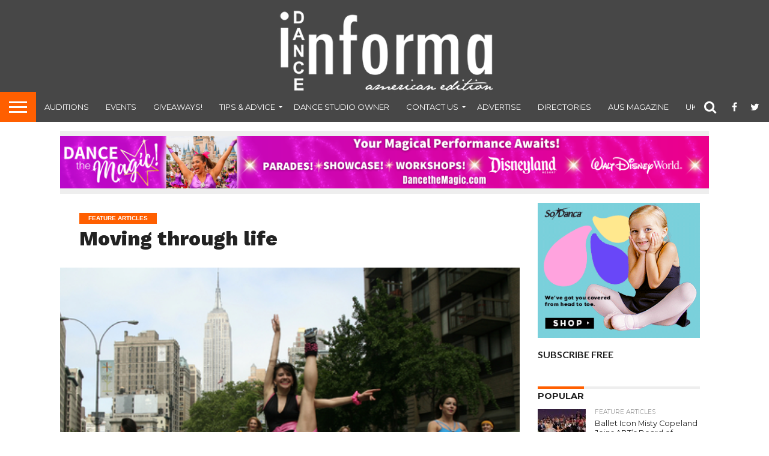

--- FILE ---
content_type: text/html; charset=UTF-8
request_url: https://www.danceinforma.com/wp-admin/admin-ajax.php
body_size: 823
content:

					
					<!--mfunc 6c8349cc7260ae62e3b1396831a8398f $ads -->

				<div class="apMainContainer apMainLeft"><div id="bsa-block-1112--90" class="apPluginContainer bsaProContainer-6 bsa-block-1112--90 bsa-pro-col-1"><div class="bsaProItems bsaGridGutter " style="background-color:"><div class="bsaProItem bsaHidden bsaReset" data-item-id="56" data-animation="none" style="opacity:1;visibility:visible;"><div class="bsaProItemInner" style="background-color:"><div class="bsaProItemInner__thumb"><div class="bsaProAnimateThumb"><a class="bsaProItem__url" href="https://www.danceinforma.com?sid=6&bsa_pro_id=56&bsa_pro_url=1" target="_blank"><div class="bsaProItemInner__img" style="background-image: url('https://www.danceinforma.com/wp-content/uploads/bsa-pro-upload/1734000480-Dance the Magic Article Banner advertisement (1112 x 90) .png')"></div></a></div></div></div><div class="bsaProItemInner__html"></div></div></div></div><script>
			(function($){
    			"use strict";
				$(document).ready(function(){
					function bsaProResize() {
						let sid = "6";
						let object = $(".bsaProContainer-" + sid);
						let itemSize = $(".bsaProContainer-" + sid + " .bsaProItem");
						let imageThumb = $(".bsaProContainer-" + sid + " .bsaProItemInner__img");
						let animateThumb = $(".bsaProContainer-" + sid + " .bsaProAnimateThumb");
						let innerThumb = $(".bsaProContainer-" + sid + " .bsaProItemInner__thumb");
						let parentWidth = "1112";
						let parentHeight = "90";
						let objectWidth = object.parent().outerWidth();
						if ( objectWidth <= parentWidth ) {
							let scale = objectWidth / parentWidth;
							if ( objectWidth > 0 && objectWidth !== 100 && scale > 0 ) {
								itemSize.height(parentHeight * scale);
								animateThumb.height(parentHeight * scale);
								innerThumb.height(parentHeight * scale);
								imageThumb.height(parentHeight * scale);
							} else {
								itemSize.height(parentHeight);
								animateThumb.height(parentHeight);
								innerThumb.height(parentHeight);
								imageThumb.height(parentHeight);
							}
						} else {
							itemSize.height(parentHeight);
							animateThumb.height(parentHeight);
							innerThumb.height(parentHeight);
							imageThumb.height(parentHeight);
						}
					}
					bsaProResize();
					$(window).resize(function(){
						bsaProResize();
					});
				});
			})(jQuery);
		</script></div>													<script>
								(function ($) {
									"use strict";
									let bsaProContainer = $('.bsaProContainer-6');
									let number_show_ads = "0";
									let number_hide_ads = "0";
									if ( number_show_ads > 0 ) {
										setTimeout(function () { bsaProContainer.fadeIn(); }, number_show_ads * 1000);
									}
									if ( number_hide_ads > 0 ) {
										setTimeout(function () { bsaProContainer.fadeOut(); }, number_hide_ads * 1000);
									}
								})(jQuery);
							</script>
												
					<!--/mfunc 6c8349cc7260ae62e3b1396831a8398f -->

				

--- FILE ---
content_type: text/html; charset=UTF-8
request_url: https://www.danceinforma.com/wp-admin/admin-ajax.php
body_size: 835
content:

					
					<!--mfunc 1415db70fe9ddb119e23e9b2808cde38 $ads -->

				<div class="apMainContainer apMainLeft"><div id="bsa-block-300--250" class="apPluginContainer bsaProContainer-1 bsa-block-300--250 bsa-pro-col-1"><div class="bsaProItems bsaGridGutter " style="background-color:"><div class="bsaProItem bsaHidden bsaReset" data-item-id="73" data-animation="none" style="opacity:1;visibility:visible;"><div class="bsaProItemInner" style="background-color:"><div class="bsaProItemInner__thumb"><div class="bsaProAnimateThumb"><a class="bsaProItem__url" href="https://www.danceinforma.com?sid=1&bsa_pro_id=73&bsa_pro_url=1" target="_blank"><div class="bsaProItemInner__img" style="background-image: url('https://www.danceinforma.com/wp-content/uploads/bsa-pro-upload/1752819743-BTS_300X250_AD_DANCE INFORMA_2025_COLORFUL_CUTE KID.gif')"></div></a></div></div></div><div class="bsaProItemInner__html"></div></div></div></div><script>
			(function($){
    			"use strict";
				$(document).ready(function(){
					function bsaProResize() {
						let sid = "1";
						let object = $(".bsaProContainer-" + sid);
						let itemSize = $(".bsaProContainer-" + sid + " .bsaProItem");
						let imageThumb = $(".bsaProContainer-" + sid + " .bsaProItemInner__img");
						let animateThumb = $(".bsaProContainer-" + sid + " .bsaProAnimateThumb");
						let innerThumb = $(".bsaProContainer-" + sid + " .bsaProItemInner__thumb");
						let parentWidth = "300";
						let parentHeight = "250";
						let objectWidth = object.parent().outerWidth();
						if ( objectWidth <= parentWidth ) {
							let scale = objectWidth / parentWidth;
							if ( objectWidth > 0 && objectWidth !== 100 && scale > 0 ) {
								itemSize.height(parentHeight * scale);
								animateThumb.height(parentHeight * scale);
								innerThumb.height(parentHeight * scale);
								imageThumb.height(parentHeight * scale);
							} else {
								itemSize.height(parentHeight);
								animateThumb.height(parentHeight);
								innerThumb.height(parentHeight);
								imageThumb.height(parentHeight);
							}
						} else {
							itemSize.height(parentHeight);
							animateThumb.height(parentHeight);
							innerThumb.height(parentHeight);
							imageThumb.height(parentHeight);
						}
					}
					bsaProResize();
					$(window).resize(function(){
						bsaProResize();
					});
				});
			})(jQuery);
		</script></div>													<script>
								(function ($) {
									"use strict";
									let bsaProContainer = $('.bsaProContainer-1');
									let number_show_ads = "0";
									let number_hide_ads = "0";
									if ( number_show_ads > 0 ) {
										setTimeout(function () { bsaProContainer.fadeIn(); }, number_show_ads * 1000);
									}
									if ( number_hide_ads > 0 ) {
										setTimeout(function () { bsaProContainer.fadeOut(); }, number_hide_ads * 1000);
									}
								})(jQuery);
							</script>
												
					<!--/mfunc 1415db70fe9ddb119e23e9b2808cde38 -->

				

--- FILE ---
content_type: text/html; charset=UTF-8
request_url: https://www.danceinforma.com/wp-admin/admin-ajax.php
body_size: -32
content:

					
					<!--mfunc 2f254e66097fd653a5ca4cfdb33be358 $ads -->

				
					<!--/mfunc 2f254e66097fd653a5ca4cfdb33be358 -->

				